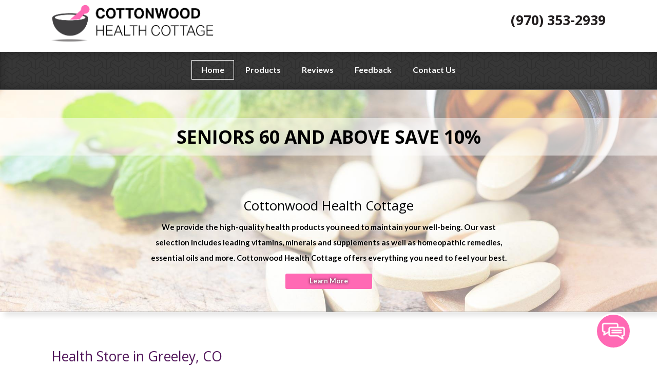

--- FILE ---
content_type: text/html; charset=UTF-8
request_url: https://cottonwoodhealthcottage.com/
body_size: 10808
content:
<!doctype html>
<html dir="ltr" lang="en-US" prefix="og: https://ogp.me/ns#" class="no-js">
	<head>
<style>.footer_logo .textwidget+.textwidget{display: none;}.aioseo-breadcrumbs{display:none;}</style>
		<meta charset="UTF-8">
		<title>Cottonwood Health Cottage - Health Store in Greeley, CO</title>

		<link href="//www.google-analytics.com" rel="dns-prefetch">
        <link href="https://cottonwoodhealthcottage.com/wp-content/uploads/touch.jpg" rel="shortcut icon">
        <link href="https://cottonwoodhealthcottage.com/wp-content/uploads/touch.jpg" rel="apple-touch-icon-precomposed">
		<link href="https://stackpath.bootstrapcdn.com/font-awesome/4.7.0/css/font-awesome.min.css" rel="stylesheet" integrity="sha384-wvfXpqpZZVQGK6TAh5PVlGOfQNHSoD2xbE+QkPxCAFlNEevoEH3Sl0sibVcOQVnN" crossorigin="anonymous">
		         
		<meta http-equiv="X-UA-Compatible" content="IE=edge,chrome=1">
		<meta name="viewport" content="width=device-width, initial-scale=1.0">

        <link rel="stylesheet" href="https://cottonwoodhealthcottage.com/wp-content/themes/b-gamma/js/featherlight.css">

		
		<!-- All in One SEO 4.8.5 - aioseo.com -->
	<meta name="description" content="If you are looking for vitamins and herbs in Greeley, CO, stop by Cottonwood Health Cottage. Our health supplements store has everything you need!" />
	<meta name="robots" content="max-image-preview:large" />
	<link rel="canonical" href="https://cottonwoodhealthcottage.com/" />
	<meta name="generator" content="All in One SEO (AIOSEO) 4.8.5" />
		<meta property="og:locale" content="en_US" />
		<meta property="og:site_name" content="Cottonwood Health Cottage -" />
		<meta property="og:type" content="article" />
		<meta property="og:title" content="Cottonwood Health Cottage - Health Store in Greeley, CO" />
		<meta property="og:description" content="If you are looking for vitamins and herbs in Greeley, CO, stop by Cottonwood Health Cottage. Our health supplements store has everything you need!" />
		<meta property="og:url" content="https://cottonwoodhealthcottage.com/" />
		<meta property="article:published_time" content="2012-07-21T00:15:40+00:00" />
		<meta property="article:modified_time" content="2025-11-18T16:40:46+00:00" />
		<meta name="twitter:card" content="summary_large_image" />
		<meta name="twitter:title" content="Cottonwood Health Cottage - Health Store in Greeley, CO" />
		<meta name="twitter:description" content="If you are looking for vitamins and herbs in Greeley, CO, stop by Cottonwood Health Cottage. Our health supplements store has everything you need!" />
		<script type="application/ld+json" class="aioseo-schema">
			{"@context":"https:\/\/schema.org","@graph":[{"@type":"BreadcrumbList","@id":"https:\/\/cottonwoodhealthcottage.com\/#breadcrumblist","itemListElement":[{"@type":"ListItem","@id":"https:\/\/cottonwoodhealthcottage.com#listItem","position":1,"name":"Home"}]},{"@type":"Organization","@id":"https:\/\/cottonwoodhealthcottage.com\/#organization","name":"Cottonwood Health Cottage","url":"https:\/\/cottonwoodhealthcottage.com\/"},{"@type":"WebPage","@id":"https:\/\/cottonwoodhealthcottage.com\/#webpage","url":"https:\/\/cottonwoodhealthcottage.com\/","name":"Cottonwood Health Cottage - Health Store in Greeley, CO","description":"If you are looking for vitamins and herbs in Greeley, CO, stop by Cottonwood Health Cottage. Our health supplements store has everything you need!","inLanguage":"en-US","isPartOf":{"@id":"https:\/\/cottonwoodhealthcottage.com\/#website"},"breadcrumb":{"@id":"https:\/\/cottonwoodhealthcottage.com\/#breadcrumblist"},"datePublished":"2012-07-21T00:15:40+00:00","dateModified":"2025-11-18T16:40:46+00:00"},{"@type":"WebSite","@id":"https:\/\/cottonwoodhealthcottage.com\/#website","url":"https:\/\/cottonwoodhealthcottage.com\/","name":"Cottonwood Health Cottage","inLanguage":"en-US","publisher":{"@id":"https:\/\/cottonwoodhealthcottage.com\/#organization"}}]}
		</script>
		<!-- All in One SEO -->

<link rel='dns-prefetch' href='//www.google.com' />
<script type="text/javascript">
/* <![CDATA[ */
window._wpemojiSettings = {"baseUrl":"https:\/\/s.w.org\/images\/core\/emoji\/16.0.1\/72x72\/","ext":".png","svgUrl":"https:\/\/s.w.org\/images\/core\/emoji\/16.0.1\/svg\/","svgExt":".svg","source":{"concatemoji":"https:\/\/cottonwoodhealthcottage.com\/wp-includes\/js\/wp-emoji-release.min.js?ver=6.8.3"}};
/*! This file is auto-generated */
!function(s,n){var o,i,e;function c(e){try{var t={supportTests:e,timestamp:(new Date).valueOf()};sessionStorage.setItem(o,JSON.stringify(t))}catch(e){}}function p(e,t,n){e.clearRect(0,0,e.canvas.width,e.canvas.height),e.fillText(t,0,0);var t=new Uint32Array(e.getImageData(0,0,e.canvas.width,e.canvas.height).data),a=(e.clearRect(0,0,e.canvas.width,e.canvas.height),e.fillText(n,0,0),new Uint32Array(e.getImageData(0,0,e.canvas.width,e.canvas.height).data));return t.every(function(e,t){return e===a[t]})}function u(e,t){e.clearRect(0,0,e.canvas.width,e.canvas.height),e.fillText(t,0,0);for(var n=e.getImageData(16,16,1,1),a=0;a<n.data.length;a++)if(0!==n.data[a])return!1;return!0}function f(e,t,n,a){switch(t){case"flag":return n(e,"\ud83c\udff3\ufe0f\u200d\u26a7\ufe0f","\ud83c\udff3\ufe0f\u200b\u26a7\ufe0f")?!1:!n(e,"\ud83c\udde8\ud83c\uddf6","\ud83c\udde8\u200b\ud83c\uddf6")&&!n(e,"\ud83c\udff4\udb40\udc67\udb40\udc62\udb40\udc65\udb40\udc6e\udb40\udc67\udb40\udc7f","\ud83c\udff4\u200b\udb40\udc67\u200b\udb40\udc62\u200b\udb40\udc65\u200b\udb40\udc6e\u200b\udb40\udc67\u200b\udb40\udc7f");case"emoji":return!a(e,"\ud83e\udedf")}return!1}function g(e,t,n,a){var r="undefined"!=typeof WorkerGlobalScope&&self instanceof WorkerGlobalScope?new OffscreenCanvas(300,150):s.createElement("canvas"),o=r.getContext("2d",{willReadFrequently:!0}),i=(o.textBaseline="top",o.font="600 32px Arial",{});return e.forEach(function(e){i[e]=t(o,e,n,a)}),i}function t(e){var t=s.createElement("script");t.src=e,t.defer=!0,s.head.appendChild(t)}"undefined"!=typeof Promise&&(o="wpEmojiSettingsSupports",i=["flag","emoji"],n.supports={everything:!0,everythingExceptFlag:!0},e=new Promise(function(e){s.addEventListener("DOMContentLoaded",e,{once:!0})}),new Promise(function(t){var n=function(){try{var e=JSON.parse(sessionStorage.getItem(o));if("object"==typeof e&&"number"==typeof e.timestamp&&(new Date).valueOf()<e.timestamp+604800&&"object"==typeof e.supportTests)return e.supportTests}catch(e){}return null}();if(!n){if("undefined"!=typeof Worker&&"undefined"!=typeof OffscreenCanvas&&"undefined"!=typeof URL&&URL.createObjectURL&&"undefined"!=typeof Blob)try{var e="postMessage("+g.toString()+"("+[JSON.stringify(i),f.toString(),p.toString(),u.toString()].join(",")+"));",a=new Blob([e],{type:"text/javascript"}),r=new Worker(URL.createObjectURL(a),{name:"wpTestEmojiSupports"});return void(r.onmessage=function(e){c(n=e.data),r.terminate(),t(n)})}catch(e){}c(n=g(i,f,p,u))}t(n)}).then(function(e){for(var t in e)n.supports[t]=e[t],n.supports.everything=n.supports.everything&&n.supports[t],"flag"!==t&&(n.supports.everythingExceptFlag=n.supports.everythingExceptFlag&&n.supports[t]);n.supports.everythingExceptFlag=n.supports.everythingExceptFlag&&!n.supports.flag,n.DOMReady=!1,n.readyCallback=function(){n.DOMReady=!0}}).then(function(){return e}).then(function(){var e;n.supports.everything||(n.readyCallback(),(e=n.source||{}).concatemoji?t(e.concatemoji):e.wpemoji&&e.twemoji&&(t(e.twemoji),t(e.wpemoji)))}))}((window,document),window._wpemojiSettings);
/* ]]> */
</script>
<style id='wp-emoji-styles-inline-css' type='text/css'>

	img.wp-smiley, img.emoji {
		display: inline !important;
		border: none !important;
		box-shadow: none !important;
		height: 1em !important;
		width: 1em !important;
		margin: 0 0.07em !important;
		vertical-align: -0.1em !important;
		background: none !important;
		padding: 0 !important;
	}
</style>
<link rel='stylesheet' id='wp-block-library-css' href='https://cottonwoodhealthcottage.com/wp-includes/css/dist/block-library/style.min.css?ver=6.8.3' media='all' />
<style id='classic-theme-styles-inline-css' type='text/css'>
/*! This file is auto-generated */
.wp-block-button__link{color:#fff;background-color:#32373c;border-radius:9999px;box-shadow:none;text-decoration:none;padding:calc(.667em + 2px) calc(1.333em + 2px);font-size:1.125em}.wp-block-file__button{background:#32373c;color:#fff;text-decoration:none}
</style>
<style id='global-styles-inline-css' type='text/css'>
:root{--wp--preset--aspect-ratio--square: 1;--wp--preset--aspect-ratio--4-3: 4/3;--wp--preset--aspect-ratio--3-4: 3/4;--wp--preset--aspect-ratio--3-2: 3/2;--wp--preset--aspect-ratio--2-3: 2/3;--wp--preset--aspect-ratio--16-9: 16/9;--wp--preset--aspect-ratio--9-16: 9/16;--wp--preset--color--black: #000000;--wp--preset--color--cyan-bluish-gray: #abb8c3;--wp--preset--color--white: #ffffff;--wp--preset--color--pale-pink: #f78da7;--wp--preset--color--vivid-red: #cf2e2e;--wp--preset--color--luminous-vivid-orange: #ff6900;--wp--preset--color--luminous-vivid-amber: #fcb900;--wp--preset--color--light-green-cyan: #7bdcb5;--wp--preset--color--vivid-green-cyan: #00d084;--wp--preset--color--pale-cyan-blue: #8ed1fc;--wp--preset--color--vivid-cyan-blue: #0693e3;--wp--preset--color--vivid-purple: #9b51e0;--wp--preset--gradient--vivid-cyan-blue-to-vivid-purple: linear-gradient(135deg,rgba(6,147,227,1) 0%,rgb(155,81,224) 100%);--wp--preset--gradient--light-green-cyan-to-vivid-green-cyan: linear-gradient(135deg,rgb(122,220,180) 0%,rgb(0,208,130) 100%);--wp--preset--gradient--luminous-vivid-amber-to-luminous-vivid-orange: linear-gradient(135deg,rgba(252,185,0,1) 0%,rgba(255,105,0,1) 100%);--wp--preset--gradient--luminous-vivid-orange-to-vivid-red: linear-gradient(135deg,rgba(255,105,0,1) 0%,rgb(207,46,46) 100%);--wp--preset--gradient--very-light-gray-to-cyan-bluish-gray: linear-gradient(135deg,rgb(238,238,238) 0%,rgb(169,184,195) 100%);--wp--preset--gradient--cool-to-warm-spectrum: linear-gradient(135deg,rgb(74,234,220) 0%,rgb(151,120,209) 20%,rgb(207,42,186) 40%,rgb(238,44,130) 60%,rgb(251,105,98) 80%,rgb(254,248,76) 100%);--wp--preset--gradient--blush-light-purple: linear-gradient(135deg,rgb(255,206,236) 0%,rgb(152,150,240) 100%);--wp--preset--gradient--blush-bordeaux: linear-gradient(135deg,rgb(254,205,165) 0%,rgb(254,45,45) 50%,rgb(107,0,62) 100%);--wp--preset--gradient--luminous-dusk: linear-gradient(135deg,rgb(255,203,112) 0%,rgb(199,81,192) 50%,rgb(65,88,208) 100%);--wp--preset--gradient--pale-ocean: linear-gradient(135deg,rgb(255,245,203) 0%,rgb(182,227,212) 50%,rgb(51,167,181) 100%);--wp--preset--gradient--electric-grass: linear-gradient(135deg,rgb(202,248,128) 0%,rgb(113,206,126) 100%);--wp--preset--gradient--midnight: linear-gradient(135deg,rgb(2,3,129) 0%,rgb(40,116,252) 100%);--wp--preset--font-size--small: 13px;--wp--preset--font-size--medium: 20px;--wp--preset--font-size--large: 36px;--wp--preset--font-size--x-large: 42px;--wp--preset--spacing--20: 0.44rem;--wp--preset--spacing--30: 0.67rem;--wp--preset--spacing--40: 1rem;--wp--preset--spacing--50: 1.5rem;--wp--preset--spacing--60: 2.25rem;--wp--preset--spacing--70: 3.38rem;--wp--preset--spacing--80: 5.06rem;--wp--preset--shadow--natural: 6px 6px 9px rgba(0, 0, 0, 0.2);--wp--preset--shadow--deep: 12px 12px 50px rgba(0, 0, 0, 0.4);--wp--preset--shadow--sharp: 6px 6px 0px rgba(0, 0, 0, 0.2);--wp--preset--shadow--outlined: 6px 6px 0px -3px rgba(255, 255, 255, 1), 6px 6px rgba(0, 0, 0, 1);--wp--preset--shadow--crisp: 6px 6px 0px rgba(0, 0, 0, 1);}:where(.is-layout-flex){gap: 0.5em;}:where(.is-layout-grid){gap: 0.5em;}body .is-layout-flex{display: flex;}.is-layout-flex{flex-wrap: wrap;align-items: center;}.is-layout-flex > :is(*, div){margin: 0;}body .is-layout-grid{display: grid;}.is-layout-grid > :is(*, div){margin: 0;}:where(.wp-block-columns.is-layout-flex){gap: 2em;}:where(.wp-block-columns.is-layout-grid){gap: 2em;}:where(.wp-block-post-template.is-layout-flex){gap: 1.25em;}:where(.wp-block-post-template.is-layout-grid){gap: 1.25em;}.has-black-color{color: var(--wp--preset--color--black) !important;}.has-cyan-bluish-gray-color{color: var(--wp--preset--color--cyan-bluish-gray) !important;}.has-white-color{color: var(--wp--preset--color--white) !important;}.has-pale-pink-color{color: var(--wp--preset--color--pale-pink) !important;}.has-vivid-red-color{color: var(--wp--preset--color--vivid-red) !important;}.has-luminous-vivid-orange-color{color: var(--wp--preset--color--luminous-vivid-orange) !important;}.has-luminous-vivid-amber-color{color: var(--wp--preset--color--luminous-vivid-amber) !important;}.has-light-green-cyan-color{color: var(--wp--preset--color--light-green-cyan) !important;}.has-vivid-green-cyan-color{color: var(--wp--preset--color--vivid-green-cyan) !important;}.has-pale-cyan-blue-color{color: var(--wp--preset--color--pale-cyan-blue) !important;}.has-vivid-cyan-blue-color{color: var(--wp--preset--color--vivid-cyan-blue) !important;}.has-vivid-purple-color{color: var(--wp--preset--color--vivid-purple) !important;}.has-black-background-color{background-color: var(--wp--preset--color--black) !important;}.has-cyan-bluish-gray-background-color{background-color: var(--wp--preset--color--cyan-bluish-gray) !important;}.has-white-background-color{background-color: var(--wp--preset--color--white) !important;}.has-pale-pink-background-color{background-color: var(--wp--preset--color--pale-pink) !important;}.has-vivid-red-background-color{background-color: var(--wp--preset--color--vivid-red) !important;}.has-luminous-vivid-orange-background-color{background-color: var(--wp--preset--color--luminous-vivid-orange) !important;}.has-luminous-vivid-amber-background-color{background-color: var(--wp--preset--color--luminous-vivid-amber) !important;}.has-light-green-cyan-background-color{background-color: var(--wp--preset--color--light-green-cyan) !important;}.has-vivid-green-cyan-background-color{background-color: var(--wp--preset--color--vivid-green-cyan) !important;}.has-pale-cyan-blue-background-color{background-color: var(--wp--preset--color--pale-cyan-blue) !important;}.has-vivid-cyan-blue-background-color{background-color: var(--wp--preset--color--vivid-cyan-blue) !important;}.has-vivid-purple-background-color{background-color: var(--wp--preset--color--vivid-purple) !important;}.has-black-border-color{border-color: var(--wp--preset--color--black) !important;}.has-cyan-bluish-gray-border-color{border-color: var(--wp--preset--color--cyan-bluish-gray) !important;}.has-white-border-color{border-color: var(--wp--preset--color--white) !important;}.has-pale-pink-border-color{border-color: var(--wp--preset--color--pale-pink) !important;}.has-vivid-red-border-color{border-color: var(--wp--preset--color--vivid-red) !important;}.has-luminous-vivid-orange-border-color{border-color: var(--wp--preset--color--luminous-vivid-orange) !important;}.has-luminous-vivid-amber-border-color{border-color: var(--wp--preset--color--luminous-vivid-amber) !important;}.has-light-green-cyan-border-color{border-color: var(--wp--preset--color--light-green-cyan) !important;}.has-vivid-green-cyan-border-color{border-color: var(--wp--preset--color--vivid-green-cyan) !important;}.has-pale-cyan-blue-border-color{border-color: var(--wp--preset--color--pale-cyan-blue) !important;}.has-vivid-cyan-blue-border-color{border-color: var(--wp--preset--color--vivid-cyan-blue) !important;}.has-vivid-purple-border-color{border-color: var(--wp--preset--color--vivid-purple) !important;}.has-vivid-cyan-blue-to-vivid-purple-gradient-background{background: var(--wp--preset--gradient--vivid-cyan-blue-to-vivid-purple) !important;}.has-light-green-cyan-to-vivid-green-cyan-gradient-background{background: var(--wp--preset--gradient--light-green-cyan-to-vivid-green-cyan) !important;}.has-luminous-vivid-amber-to-luminous-vivid-orange-gradient-background{background: var(--wp--preset--gradient--luminous-vivid-amber-to-luminous-vivid-orange) !important;}.has-luminous-vivid-orange-to-vivid-red-gradient-background{background: var(--wp--preset--gradient--luminous-vivid-orange-to-vivid-red) !important;}.has-very-light-gray-to-cyan-bluish-gray-gradient-background{background: var(--wp--preset--gradient--very-light-gray-to-cyan-bluish-gray) !important;}.has-cool-to-warm-spectrum-gradient-background{background: var(--wp--preset--gradient--cool-to-warm-spectrum) !important;}.has-blush-light-purple-gradient-background{background: var(--wp--preset--gradient--blush-light-purple) !important;}.has-blush-bordeaux-gradient-background{background: var(--wp--preset--gradient--blush-bordeaux) !important;}.has-luminous-dusk-gradient-background{background: var(--wp--preset--gradient--luminous-dusk) !important;}.has-pale-ocean-gradient-background{background: var(--wp--preset--gradient--pale-ocean) !important;}.has-electric-grass-gradient-background{background: var(--wp--preset--gradient--electric-grass) !important;}.has-midnight-gradient-background{background: var(--wp--preset--gradient--midnight) !important;}.has-small-font-size{font-size: var(--wp--preset--font-size--small) !important;}.has-medium-font-size{font-size: var(--wp--preset--font-size--medium) !important;}.has-large-font-size{font-size: var(--wp--preset--font-size--large) !important;}.has-x-large-font-size{font-size: var(--wp--preset--font-size--x-large) !important;}
:where(.wp-block-post-template.is-layout-flex){gap: 1.25em;}:where(.wp-block-post-template.is-layout-grid){gap: 1.25em;}
:where(.wp-block-columns.is-layout-flex){gap: 2em;}:where(.wp-block-columns.is-layout-grid){gap: 2em;}
:root :where(.wp-block-pullquote){font-size: 1.5em;line-height: 1.6;}
</style>
<link rel='stylesheet' id='client-plugins-css-css' href='https://cottonwoodhealthcottage.com/wp-content/plugins/client-plugins/css/client-plugins.css?ver=6.8.3' media='all' />
<link rel='stylesheet' id='contact-form-7-css' href='https://cottonwoodhealthcottage.com/wp-content/plugins/contact-form-7/includes/css/styles.css?ver=6.0.3' media='all' />
<link rel='stylesheet' id='normalize-css' href='https://cottonwoodhealthcottage.com/wp-content/themes/b-gamma/normalize.css?ver=1.0' media='all' />
<link rel='stylesheet' id='html5blank-css' href='https://cottonwoodhealthcottage.com/wp-content/themes/b-gamma/style.css?ver=1.0' media='all' />
<script type="text/javascript" src="https://cottonwoodhealthcottage.com/wp-content/themes/b-gamma/js/lib/conditionizr-4.3.0.min.js?ver=4.3.0" id="conditionizr-js"></script>
<script type="text/javascript" src="https://cottonwoodhealthcottage.com/wp-content/themes/b-gamma/js/lib/modernizr-2.7.1.min.js?ver=2.7.1" id="modernizr-js"></script>
<script type="text/javascript" src="https://cottonwoodhealthcottage.com/wp-includes/js/jquery/jquery.min.js?ver=3.7.1" id="jquery-core-js"></script>
<script type="text/javascript" src="https://cottonwoodhealthcottage.com/wp-includes/js/jquery/jquery-migrate.min.js?ver=3.4.1" id="jquery-migrate-js"></script>
<script type="text/javascript" src="https://cottonwoodhealthcottage.com/wp-content/themes/b-gamma/js/scripts.js?ver=1.0.0" id="html5blankscripts-js"></script>
<link rel="https://api.w.org/" href="https://cottonwoodhealthcottage.com/wp-json/" /><link rel="alternate" title="JSON" type="application/json" href="https://cottonwoodhealthcottage.com/wp-json/wp/v2/pages/7" /><link rel="alternate" title="oEmbed (JSON)" type="application/json+oembed" href="https://cottonwoodhealthcottage.com/wp-json/oembed/1.0/embed?url=https%3A%2F%2Fcottonwoodhealthcottage.com%2F" />
<link rel="alternate" title="oEmbed (XML)" type="text/xml+oembed" href="https://cottonwoodhealthcottage.com/wp-json/oembed/1.0/embed?url=https%3A%2F%2Fcottonwoodhealthcottage.com%2F&#038;format=xml" />
<noscript><style id="rocket-lazyload-nojs-css">.rll-youtube-player, [data-lazy-src]{display:none !important;}</style></noscript>
        <link rel="stylesheet" href="https://cottonwoodhealthcottage.com/wp-content/themes/b-gamma/custom.css">
		<link href="https://stackpath.bootstrapcdn.com/font-awesome/4.7.0/css/font-awesome.min.css" rel="stylesheet" integrity="sha384-wvfXpqpZZVQGK6TAh5PVlGOfQNHSoD2xbE+QkPxCAFlNEevoEH3Sl0sibVcOQVnN" crossorigin="anonymous">
        <script src="https://cottonwoodhealthcottage.com/wp-content/themes/b-gamma/js/featherlight.js"></script>
        <script src="https://cottonwoodhealthcottage.com/wp-content/themes/b-gamma/js/featherlight.gallery.js"></script>
<!-- Google tag (gtag.js) -->
<script async src="https://www.googletagmanager.com/gtag/js?id=G-ECB8E9JHPE"></script>
<script>
  window.dataLayer = window.dataLayer || [];
  function gtag(){dataLayer.push(arguments);}
  gtag('js', new Date());

  gtag('config', 'G-ECB8E9JHPE');
</script>
<meta name="geo.region" content="US-CO" />
<meta name="geo.placename" content="Greeley" />
<meta name="geo.position" content="40.411882;-104.718628" />
<meta name="ICBM" content="40.411882, -104.718628" />
	</head>
	<body class="home wp-singular page-template-default page page-id-7 wp-theme-b-gamma">
            <div class="prime"><!-- Prime start -->
			<header class="header clear" role="banner">
                <div class="wrapper">
                                                <div class="one-half">
                                <div id="text-12">			<div class="textwidget"><div class="toplogo"><a href="/"><img src="data:image/svg+xml,%3Csvg%20xmlns='http://www.w3.org/2000/svg'%20viewBox='0%200%201%201'%3E%3C/svg%3E" data-lazy-src="/wp-content/uploads/new-logo-1.png" alt="Cottonwood Health Cottage" /><noscript><img src="/wp-content/uploads/new-logo-1.png" alt="Cottonwood Health Cottage" /></noscript></a></div></div>
		</div>                            </div>
                        
                                            <div class="one-half">
                            <div id="text-18">			<div class="textwidget"><div class="topPhone"><a href="tel:9703532939">(970) 353-2939</a></div></div>
		</div>                        </div>
                                    </div>
                <div class="nav-block"></div>
                <nav class="nav" role="navigation">
                    <div id="toggle-wrapper">
                        <div id="menu-toggle">
                            <span></span>
                            <span></span>
                            <span></span>
                        </div>
                    </div>
                    <ul><li id="menu-item-20" class="menu-item menu-item-type-post_type menu-item-object-page menu-item-home current-menu-item page_item page-item-7 current_page_item menu-item-20"><a href="https://cottonwoodhealthcottage.com/" aria-current="page">Home</a></li>
<li id="menu-item-180" class="menu-item menu-item-type-post_type menu-item-object-page menu-item-180"><a href="https://cottonwoodhealthcottage.com/services/">Products</a></li>
<li id="menu-item-310" class="menu-item menu-item-type-post_type menu-item-object-page menu-item-310"><a href="https://cottonwoodhealthcottage.com/reviews/">Reviews</a></li>
<li id="menu-item-222" class="menu-item menu-item-type-post_type menu-item-object-page menu-item-222"><a href="https://cottonwoodhealthcottage.com/feedback/">Feedback</a></li>
<li id="menu-item-17" class="menu-item menu-item-type-post_type menu-item-object-page menu-item-17"><a href="https://cottonwoodhealthcottage.com/contact-us/">Contact Us</a></li>
</ul>                </nav>
			</header>

            <div id="slider"><div>			

                    <div class="slide id-472">
                                                    <img src="data:image/svg+xml,%3Csvg%20xmlns='http://www.w3.org/2000/svg'%20viewBox='0%200%201%201'%3E%3C/svg%3E" data-lazy-src="https://cottonwoodhealthcottage.com/wp-content/uploads/slider1-white-1.jpg" alt="472" /><noscript><img src="https://cottonwoodhealthcottage.com/wp-content/uploads/slider1-white-1.jpg" alt="472" /></noscript>
                                                        <div class="cta">
                                <div class="cta-box"><div class="animated-slider-text">Seniors 60 and above save 10%</div><div class="slider-text"><h1>Cottonwood Health Cottage</h1>We provide the high-quality health products you need to maintain your well-being. Our vast selection includes leading vitamins, minerals and supplements as well as homeopathic remedies, essential oils and more. Cottonwood Health Cottage offers everything you need to feel your best.<br /><a href="/services/" class="linkButton sliding-u-l-r">Learn More</a></div></div>                            </div>
                                                                            </div>
                </div></div>
            <!-- Start #content -->
            <div id="content">

                
                <!-- start content .wrapper -->
                <div class="wrapper">
	<main role="main">
		<section>
        
					<article id="post-7" class="post-7 page type-page status-publish hentry">
				<div id="homepagecontent">
<div data-bg="url(/wp-content/uploads/slider1-mobile.jpg)" class="breakout mobile-visible rocket-lazyload" style="">
<div class="black-glass text-center"><span class="alt-h1">Cottonwood Health Cottage</span><br />
We provide the high-quality health products you need to maintain your well-being. Our vast selection includes leading vitamins, herbs, minerals and supplements as well as homeopathic remedies, essential oils and more. Cottonwood Health Cottage offers everything you need to feel your best.<br />
<a class="linkButton sliding-u-l-r" href="/services/">Learn More</a></div>
</div>
<h2>Health Store in Greeley, CO</h2>
<p>Family-owned and locally operated, Cottonwood Health Cottage has been providing top-quality health products and excellence in service for over 40 years. We specialize in offering the products you need for any special accommodations your diet may require. We proudly carry a huge assortment of <a href="/services/"><strong>health supplements, minerals, body care products and vitamins</strong></a> for Greeley, Evans, Weld County, Garden City, and Kersey, CO. Our well-stocked inventory also includes essential oils, chemical-free and all-natural body care items, Himalayan salt lamps, beeswax candles, and herbal and medicinal teas. Our one-stop health supplements store offers everything on your list to maintain optimal health. We are the area’s trusted source for quality natural products at fair prices.</p>
<p><a href="/services/" class="linkButton sliding-u-l-r btn">View Our Products</a> <a href="/contact-us/" class="linkButton sliding-u-l-r btn">Order Health Products</a></p>
<p><img fetchpriority="high" decoding="async" width="422" height="357" class="alignright size-full wp-image-502" src="data:image/svg+xml,%3Csvg%20xmlns='http://www.w3.org/2000/svg'%20viewBox='0%200%201%201'%3E%3C/svg%3E" data-lazy-src="/wp-content/uploads/storefront2.png" alt="storefront2" data-lazy-srcset="https://cottonwoodhealthcottage.com/wp-content/uploads/storefront2.png 422w, https://cottonwoodhealthcottage.com/wp-content/uploads/storefront2-250x211.png 250w, https://cottonwoodhealthcottage.com/wp-content/uploads/storefront2-120x102.png 120w" data-lazy-sizes="(max-width: 422px) 100vw, 422px" /><noscript><img fetchpriority="high" decoding="async" width="422" height="357" class="alignright size-full wp-image-502" src="/wp-content/uploads/storefront2.png" alt="storefront2" srcset="https://cottonwoodhealthcottage.com/wp-content/uploads/storefront2.png 422w, https://cottonwoodhealthcottage.com/wp-content/uploads/storefront2-250x211.png 250w, https://cottonwoodhealthcottage.com/wp-content/uploads/storefront2-120x102.png 120w" sizes="(max-width: 422px) 100vw, 422px" /></noscript></p>
<p>Our health supplements store employs a friendly and knowledgeable staff who remain up-to-date on the latest product offerings to ensure that we provide you with the most reliable answers and information. We consider our customers to be friends and family, and we will never settle for anything less than the best for each one of you. This commitment to our customers is why we are the go-to source for natural remedies and herbs in Greeley, CO. We invite you to stop in and see us today and take advantage of the many benefits of our convenient health store:</p>
<ul class="customList">
<li>We are a locally owned and operated homeopathic supplements store, established in 1974.</li>
<li>We offer a full line of vitamins, herbs, minerals, supplements and homeopathic remedies.</li>
<li>Our selection includes leading brands and the latest health solutions.</li>
<li>We offer a vast inventory of health products at great prices.</li>
<li>Our knowledgeable staff can help you select the best products for your needs.</li>
</ul>
<p><a class="linkButton sliding-u-l-r" href="/contact-us/" style="max-width: 100%;">Reach Out Today!</a></p>
<div data-bg="url(/wp-content/uploads/green-background.jpg)" class="breakout rocket-lazyload" style="">
<div class="black-glass text-center">
<h3>Proudly offering vitamins, herbs, and supplements to Greeley CO and surrounding area including:</h3>
<div class="one-third">
<ul class="serving">
<li>Evans, CO</li>
<li>Milliken, CO</li>
<li>Gilcrest, CO</li>
<li>Lucerne, CO</li>
<li>Windsor, CO</li>
</ul>
</div>
<div class="one-third">
<ul class="serving">
<li>Johnstown, CO</li>
<li>Severance, CO</li>
<li>Platteville, CO</li>
<li>La Salle, CO</li>
<li>Eaton, CO</li>
</ul>
</div>
<div class="one-third">
<ul class="serving">
<li>Weld County, CO</li>
<li>Fort Collins, CO</li>
<li>Larimer County, CO</li>
</ul>
</div>
<div class="clear"></div>
<hr />
<h2>Shop Today</h2>
<p>Stop in our well-stocked health store today to discover the best products to maintain a healthy lifestyle.<br />
<a class="linkButton sliding-u-l-r" href="/contact-us/">Contact Us</a></p>
</div>
</div>
</div>
				<br class="clear">
							</article>
		
				</section>
	</main>
                </div><!-- End of Content Wrapper -->

                
            </div>
            <!-- End #content -->

			<footer class="footer" role="contentinfo">
                <div class="wrapper">
                                            <div class="one-third">
                            <div id="text-2"><h2 class="widgettitle">Location</h2>
			<div class="textwidget"><div itemscope itemtype="http://schema.org/LocalBusiness">
<span itemprop="name">Cottonwood Health Cottage</span><br />
<span itemprop="address" itemscope itemtype="http://schema.org/PostalAddress">
<a itemprop="streetAddress" href="https://goo.gl/maps/MWSWYNUUBa4aXBEW7" target="_blank">2412 W 17th St<br/>Greeley, CO 80634</a></span><br />
<span>Phone: <a itemprop="telephone" href="tel:9703532939">(970) 353-2939</a></span>
</div></div>
		</div><div id="custom_html-2"><div class="textwidget custom-html-widget"><a href="https://goo.gl/maps/MWSWYNUUBa4aXBEW7" target="_blank" rel="noopener nofollow"><img src="data:image/svg+xml,%3Csvg%20xmlns='http://www.w3.org/2000/svg'%20viewBox='0%200%201%201'%3E%3C/svg%3E" data-lazy-src="/wp-content/uploads/map.jpg" alt="map"><noscript><img src="/wp-content/uploads/map.jpg" alt="map"></noscript></a></div></div>                        </div>
                                                                <div class="one-third">
                            <div id="text-19"><h2 class="widgettitle">Get In Touch</h2>
			<div class="textwidget"></div>
		</div><div id="biziqcredibilitybuilders-2"><div class="socialicons"><div class="bottomicon"><a rel="nofollow" href="https://www.google.com/maps/place/Cottonwood+Health+Cottage/@40.411882,-104.718628,15z/data=!4m5!3m4!1s0x0:0xe5c5b255f9c87b57!8m2!3d40.411882!4d-104.718628" target="_blank"><img src="data:image/svg+xml,%3Csvg%20xmlns='http://www.w3.org/2000/svg'%20viewBox='0%200%201%201'%3E%3C/svg%3E" data-lazy-src="/wp-content/plugins/client-plugins/client-cred-builders/static/google.png" alt="google.png"/><noscript><img src="/wp-content/plugins/client-plugins/client-cred-builders/static/google.png" alt="google.png"/></noscript></a></div><div class="bottomicon"><a rel="nofollow" href="https://www.facebook.com/Cottonwood-Health-Cottage-152152481487145/" target="_blank"><img src="data:image/svg+xml,%3Csvg%20xmlns='http://www.w3.org/2000/svg'%20viewBox='0%200%201%201'%3E%3C/svg%3E" data-lazy-src="/wp-content/plugins/client-plugins/client-cred-builders/static/facebook.png" alt="facebook.png"/><noscript><img src="/wp-content/plugins/client-plugins/client-cred-builders/static/facebook.png" alt="facebook.png"/></noscript></a></div><div class="bottomicon"><a rel="nofollow" href="http://www.manta.com/c/mmgbmn7/cottonwood-health-cottage" target="_blank"><img src="data:image/svg+xml,%3Csvg%20xmlns='http://www.w3.org/2000/svg'%20viewBox='0%200%201%201'%3E%3C/svg%3E" data-lazy-src="/wp-content/plugins/client-plugins/client-cred-builders/static/manta.png" alt="manta.png"/><noscript><img src="/wp-content/plugins/client-plugins/client-cred-builders/static/manta.png" alt="manta.png"/></noscript></a></div><div class="bottomicon"><a rel="nofollow" href="http://www.yellowpages.com/greeley-co/mip/cottonwood-health-cottage-10777516" target="_blank"><img src="data:image/svg+xml,%3Csvg%20xmlns='http://www.w3.org/2000/svg'%20viewBox='0%200%201%201'%3E%3C/svg%3E" data-lazy-src="/wp-content/plugins/client-plugins/client-cred-builders/static/yellowpages.png" alt="yellowpages.png"/><noscript><img src="/wp-content/plugins/client-plugins/client-cred-builders/static/yellowpages.png" alt="yellowpages.png"/></noscript></a></div><div class="bottomicon"><a rel="nofollow" href="http://www.superpages.com/bp/greeley-co/cottonwood-health-cottage-L0102565572.htm" target="_blank"><img src="data:image/svg+xml,%3Csvg%20xmlns='http://www.w3.org/2000/svg'%20viewBox='0%200%201%201'%3E%3C/svg%3E" data-lazy-src="/wp-content/plugins/client-plugins/client-cred-builders/static/superpages.png" alt="superpages.png"/><noscript><img src="/wp-content/plugins/client-plugins/client-cred-builders/static/superpages.png" alt="superpages.png"/></noscript></a></div><div class="bottomicon"><a rel="nofollow" href="https://www.yelp.com/biz/cottonwood-health-cottage-greeley" target="_blank"><img src="data:image/svg+xml,%3Csvg%20xmlns='http://www.w3.org/2000/svg'%20viewBox='0%200%201%201'%3E%3C/svg%3E" data-lazy-src="/wp-content/plugins/client-plugins/client-cred-builders/static/yelp.png" alt="yelp.png"/><noscript><img src="/wp-content/plugins/client-plugins/client-cred-builders/static/yelp.png" alt="yelp.png"/></noscript></a></div></div></div><div id="custom_html-3"><div class="textwidget custom-html-widget"><a class="linkButton sliding-u-l-r" href="https://goo.gl/maps/MWSWYNUUBa4aXBEW7" target="_blank" rel="noopener nofollow">Request Directions</a>
<a class="linkButton sliding-u-l-r" href="tel:9703532939">Call Us</a>
<a class="linkButton sliding-u-l-r" href="/reviews/">Read Our Reviews</a></div></div>                        </div>
                                                                <div class="one-third">
                            <div id="text-20"><h2 class="widgettitle">Business Hours</h2>
			<div class="textwidget"><p>Monday: 8:30 AM – 5:00 PM<br />
Tuesday: 8:30 AM – 5:00 PM<br />
Wednesday: 8:30 AM – 5:00 PM<br />
Thursday: 8:30 AM – 5:00 PM<br />
Friday: 8:30 AM – 5:00 PM<br />
Saturday: Closed<br />
Sunday: Closed</p>
</div>
		</div>                        </div>
                                                                <!-- <div class="one-fourth"> -->
                                                    <!-- </div> -->
                                    </div>

                <div class="copy">&copy; 2026 Cottonwood Health Cottage | <a target="_blank" href="/terms-and-conditions/" target="_blank">Terms and Conditions</a> </div>


			</footer>

            </div><!-- Prime end -->

		<script type="speculationrules">
{"prefetch":[{"source":"document","where":{"and":[{"href_matches":"\/*"},{"not":{"href_matches":["\/wp-*.php","\/wp-admin\/*","\/wp-content\/uploads\/*","\/wp-content\/*","\/wp-content\/plugins\/*","\/wp-content\/themes\/b-gamma\/*","\/*\\?(.+)"]}},{"not":{"selector_matches":"a[rel~=\"nofollow\"]"}},{"not":{"selector_matches":".no-prefetch, .no-prefetch a"}}]},"eagerness":"conservative"}]}
</script>
<script type="text/javascript" src="https://cottonwoodhealthcottage.com/wp-includes/js/comment-reply.min.js?ver=6.8.3" id="comment-reply-js" async="async" data-wp-strategy="async"></script>
<script type="text/javascript" src="https://cottonwoodhealthcottage.com/wp-content/plugins/client-plugins/client-reviews/js/review-widget.js?ver=1.0.0" id="client_review_widget-js"></script>
<script type="text/javascript" src="https://cottonwoodhealthcottage.com/wp-includes/js/dist/hooks.min.js?ver=4d63a3d491d11ffd8ac6" id="wp-hooks-js"></script>
<script type="text/javascript" src="https://cottonwoodhealthcottage.com/wp-includes/js/dist/i18n.min.js?ver=5e580eb46a90c2b997e6" id="wp-i18n-js"></script>
<script type="text/javascript" id="wp-i18n-js-after">
/* <![CDATA[ */
wp.i18n.setLocaleData( { 'text direction\u0004ltr': [ 'ltr' ] } );
/* ]]> */
</script>
<script type="text/javascript" src="https://cottonwoodhealthcottage.com/wp-content/plugins/contact-form-7/includes/swv/js/index.js?ver=6.0.3" id="swv-js"></script>
<script type="text/javascript" id="contact-form-7-js-before">
/* <![CDATA[ */
var wpcf7 = {
    "api": {
        "root": "https:\/\/cottonwoodhealthcottage.com\/wp-json\/",
        "namespace": "contact-form-7\/v1"
    },
    "cached": 1
};
/* ]]> */
</script>
<script type="text/javascript" src="https://cottonwoodhealthcottage.com/wp-content/plugins/contact-form-7/includes/js/index.js?ver=6.0.3" id="contact-form-7-js"></script>
<script type="text/javascript" id="google-invisible-recaptcha-js-before">
/* <![CDATA[ */
var renderInvisibleReCaptcha = function() {

    for (var i = 0; i < document.forms.length; ++i) {
        var form = document.forms[i];
        var holder = form.querySelector('.inv-recaptcha-holder');

        if (null === holder) continue;
		holder.innerHTML = '';

         (function(frm){
			var cf7SubmitElm = frm.querySelector('.wpcf7-submit');
            var holderId = grecaptcha.render(holder,{
                'sitekey': '6LecGiMUAAAAADhwrxHXc2Ay7ebmzFbu81xKKmWI', 'size': 'invisible', 'badge' : 'bottomright',
                'callback' : function (recaptchaToken) {
					if((null !== cf7SubmitElm) && (typeof jQuery != 'undefined')){jQuery(frm).submit();grecaptcha.reset(holderId);return;}
					 HTMLFormElement.prototype.submit.call(frm);
                },
                'expired-callback' : function(){grecaptcha.reset(holderId);}
            });

			if(null !== cf7SubmitElm && (typeof jQuery != 'undefined') ){
				jQuery(cf7SubmitElm).off('click').on('click', function(clickEvt){
					clickEvt.preventDefault();
					grecaptcha.execute(holderId);
				});
			}
			else
			{
				frm.onsubmit = function (evt){evt.preventDefault();grecaptcha.execute(holderId);};
			}


        })(form);
    }
};
/* ]]> */
</script>
<script type="text/javascript" async defer src="https://www.google.com/recaptcha/api.js?onload=renderInvisibleReCaptcha&amp;render=explicit" id="google-invisible-recaptcha-js"></script>
<script type="text/javascript" src="https://cottonwoodhealthcottage.com/wp-content/plugins/wp-gallery-custom-links/wp-gallery-custom-links.js?ver=1.1" id="wp-gallery-custom-links-js-js"></script>
<script>
            window.lazyLoadOptions = {
                elements_selector: "img[data-lazy-src],.rocket-lazyload,iframe[data-lazy-src]",
                data_src: "lazy-src",
                data_srcset: "lazy-srcset",
                data_sizes: "lazy-sizes",
                skip_invisible: false,
                class_loading: "lazyloading",
                class_loaded: "lazyloaded",
                threshold: 300,
                callback_load: function(element) {
                    if ( element.tagName === "IFRAME" && element.dataset.rocketLazyload == "fitvidscompatible" ) {
                        if (element.classList.contains("lazyloaded") ) {
                            if (typeof window.jQuery != "undefined") {
                                if (jQuery.fn.fitVids) {
                                    jQuery(element).parent().fitVids();
                                }
                            }
                        }
                    }
                }
            };
        
        // Listen to the Initialized event
        window.addEventListener('LazyLoad::Initialized', function (e) {
            // Get the instance and puts it in the lazyLoadInstance variable
            var lazyLoadInstance = e.detail.instance;
        
            if (window.MutationObserver) {
                var observer = new MutationObserver(function(mutations) {
                    mutations.forEach(function(mutation) {
                        lazyLoadInstance.update();
                    } );
                } );
                
                var b      = document.getElementsByTagName("body")[0];
                var config = { childList: true, subtree: true };
                
                observer.observe(b, config);
            }
        }, false);
        </script>
        <script data-cfasync="false" async src="https://cottonwoodhealthcottage.com/wp-content/plugins/rocket-lazy-load/assets/js/11.0.3/lazyload.min.js"></script>
                <script>
                    jQuery(document).ready( function($) {
                      if ( $('.breakout').length ) {
                          $('.breakout').wrapInner('<div class="wrapper"></div>');
                      }
                    }); 
                </script>

				<script src="https://ajax.googleapis.com/ajax/libs/webfont/1.5.18/webfont.js"></script>

				<script>
				 WebFont.load({
					google: {
					  families: ['Lato:300,700', 'Open+Sans:400,700']
					}
				  });
				</script>

<script src="//ajax.googleapis.com/ajax/libs/jquery/1.10.2/jquery.min.js"></script>
<link rel="stylesheet" type="text/css" href="https://dashboard.goiq.com/biqchatbot/styles.css">
<script src="https://dashboard.goiq.com/biqchatbot/js-1-0.js"></script>
<script>startBizIQChatBot("eLuKNRcMsmAEKNwYcrUgpeN9N1R5J8");</script>
<style>#BizIQChatBotContainer {
    height: 44vh; padding-top: 0; 
}
.BIQCBHeaderContent strong {
    max-width: 250px;
}
#RepInitialMessage, .BizIQChatBotWelcomeMessage {
  font-size: 14px; padding: 10px 0;
}
.BIQCBHeaderContent {
    padding: 0;
}
#BizIQChatBotOuter {
	background:#222; border: 2px solid #222; 
}
	
#BizIQChatBotIcon {
    background:#FF69B4;
    border: 3px solid #fff;
 
}
	
#BizIQChatBotHeader {
    background:#222;

}
	
#BizIQChatBotSendBtn {
    background:#FF69B4;
    color:#fff;
    border: 2px solid #FF69B4;
}

#BizIQChatBotSendBtn:hover {
    background:#000;
    color:#fff;
    border: 2px solid #000;
}

#BIQCBRepBox {
    color: #222;
}
	
#BIQCBRepBox a {
    background:#FF69B4;
    color:#fff;
    border: 2px solid #FF69B4;

}
	
#BIQCBRepBox a:hover {
    background:#000;
    color:#fff;
    border: 2px solid #000;

}

.negForm button{
    background:#FF69B4;
    color:#fff;
    border: 2px solid #FF69B4;

}
.negForm button:hover { 
    background:#000;
    color:#fff;
    border: 2px solid #000;

}
	
#BizIQChatBotOuter .VisitorMessage {
    color: #fff;
    background: #222;
}
	
.BizIQChatBotOptions a {
    background:#FF69B4;
    color:#fff;
    border: 2px solid #FF69B4;

}
	
.BizIQChatBotOptions a:hover {
    background:#000;
    color:#fff;
    border: 2px solid #000;

}

.SmartMessageIcon {
    background-color:#000;
}
</style>
	<script defer src="https://static.cloudflareinsights.com/beacon.min.js/vcd15cbe7772f49c399c6a5babf22c1241717689176015" integrity="sha512-ZpsOmlRQV6y907TI0dKBHq9Md29nnaEIPlkf84rnaERnq6zvWvPUqr2ft8M1aS28oN72PdrCzSjY4U6VaAw1EQ==" data-cf-beacon='{"version":"2024.11.0","token":"5d5285148cb445538885c07208971516","r":1,"server_timing":{"name":{"cfCacheStatus":true,"cfEdge":true,"cfExtPri":true,"cfL4":true,"cfOrigin":true,"cfSpeedBrain":true},"location_startswith":null}}' crossorigin="anonymous"></script>
</body>
</html>


--- FILE ---
content_type: text/css
request_url: https://cottonwoodhealthcottage.com/wp-content/themes/b-gamma/custom.css
body_size: 3567
content:
/*======================================================*/
/*======================== ALL =========================*/
/*======================================================*/
html {
  min-height: 100%;
  position: relative;
}

tr:nth-child(even) {
    background-color: #ffffff00;
}


th, td {
    padding: 1px;
    border-top: none; 
    border-bottom: none; 
}



body,
html {
  font-family: 'Lato', sans-serif;
  font-size: .89em;
  overflow-x: hidden;
  color: black;
  background: white;
}

.alt-h1 {
  text-align: center;
  margin-bottom: 20px;
  margin-top: 4px;
  padding: 9px 10px 11px;
  color: white;
  font-size: 1.7em;
  display: block;
  font-weight: bold;
}

#content article {
  box-shadow: 5px 20px 23px rgba(0, 0, 0, 0.3);
  padding: 0 30px 30px 30px;
}

.home #content article {
  padding: 0px;
  box-shadow: none;
}

.breakout {
  background: rgba(0, 0, 0, .1);
  background-size: cover;
  -o-background-size: cover;
  -moz-background-size: cover;
  -webkit-background-size:cover;
  margin: 0 -100%;
  margin: 0 calc(50% - 50vw);
}

.breakout .wrapper {
  background: none !important;
  box-shadow: none !important;
  padding: 30px 0px !important;
}

#content h2,
h3 {
  color: #53185C;
}

#content h2 {
  padding-top: 30px;
}

.prime {
  background: none;
}

.text-center {
  text-align: center;
}

a {
  text-decoration: none !important;
}


/*======================================================*/
/*===================== ANIMATIONS =====================*/
/*======================================================*/


/*^^^^^^^^^^^^^^^^^^^^^^^^^^^^^^^ SLIDING UNDERLINE START ^^^^^^^^^^^^^^^^^^^^^^^^^^^^*/

.sliding-u-l-r {
  display: inline-block;
}

.sliding-u-l-r:after {
  content: '';
  display: block;
  height: 3px;
  width: 0;
  background: transparent;
  transition: width .5s ease, background-color .5s ease;
}

.sliding-u-l-r:hover:after {
  width: 100%;
  background: #FF69B4;
}


/*^^^^^^^^^^^^^^^^^^^^^^^^^^^^^^^^^ SLIDING UNDERLINE END ^^^^^^^^^^^^^^^^^^^^^^^^^^^*/


/*^^^^^^^^^^^^^^^^^^^^^^^^^^^^^^^^^^^^^ FADE-IN EFFECT ^^^^^^^^^^^^^^^^^^^^^^^^^^^^^^*/

.fade-in3 {
  -webkit-animation: fadein 3s;
  /* Safari, Chrome and Opera > 12.1 */
  -moz-animation: fadein 3s;
  /* Firefox < 16 */
  -ms-animation: fadein 3s;
  /* Internet Explorer */
  -o-animation: fadein 3s;
  /* Opera < 12.1 */
  animation: fadein 3s;
}

.fade-in2 {
  -webkit-animation: fadein 2s;
  /* Safari, Chrome and Opera > 12.1 */
  -moz-animation: fadein 2s;
  /* Firefox < 16 */
  -ms-animation: fadein 2s;
  /* Internet Explorer */
  -o-animation: fadein 2s;
  /* Opera < 12.1 */
  animation: fadein 2s;
}

.fade-in1 {
  -webkit-animation: fadein 1s;
  /* Safari, Chrome and Opera > 12.1 */
  -moz-animation: fadein 1s;
  /* Firefox < 16 */
  -ms-animation: fadein 1s;
  /* Internet Explorer */
  -o-animation: fadein 1s;
  /* Opera < 12.1 */
  animation: fadein 1s;
}

@keyframes fadein {
  from {
    opacity: 0;
  }
  to {
    opacity: 1;
  }
}


/* Firefox < 16 */

@-moz-keyframes fadein {
  from {
    opacity: 0;
  }
  to {
    opacity: 1;
  }
}


/* Safari, Chrome and Opera > 12.1 */

@-webkit-keyframes fadein {
  from {
    opacity: 0;
  }
  to {
    opacity: 1;
  }
}


/* Internet Explorer */




/* Opera < 12.1 */

@-o-keyframes fadein {
  from {
    opacity: 0;
  }
  to {
    opacity: 1;
  }
}


/*^^^^^^^^^^^^^^^^^^^^^^^^^^^^^ FADE-IN EFFECT END ^^^^^^^^^^^^^^^^^^^^^^^^^^^^^^*/


/*======================================================*/
/*======================= SLIDER =======================*/
/*======================================================*/

#slider {
  max-width: 1925px;
  width: 100%;
  margin: -1px auto;
  border-bottom: 1px solid rgba(0, 0, 0, 0.4);
  box-shadow: 8px 7px 10px rgba(0, 0, 0, 0.1);
}

#slider img {
  width: 100%;
}

.cta {
  width: 100%;
  height: 100%;
  right: 0;
  margin: auto;
}

.cta-box {
  width: 90%;
  margin: 8% auto;
  color: #FFF;
  text-align: center;
  height: 100%;
}

.slider-text {
    color: black;
    text-shadow: 0px 0px 5px white;
    position: absolute;
    max-width: 750px;
    top: 47%;
    left: 0;
    right: 0;
    margin: auto;
    font-size: .9em;
    font-weight: bold;
    padding: 0px 20px;
}

.slider-text h1 {
  color: black !important;
  margin: 0;
}

.slider-text .linkButton {
  padding: 4px 45px 2px;
  background-color: #FF69B4;
  border-radius: 3px;
  color: white !important;
  font-size: .9em;
  max-width: 200px;
  margin: 16px auto;
  font-weight: bold;
  transition: background .2s, border .2s;
}

.animated-slider-text {
    font-size: 2em;
    line-height: 1.5em;
    position: absolute;
    left: 0;
    right: 0;
    top: 13%;
    margin: auto;
    font-family: 'Open Sans', sans-serif;
    text-transform: uppercase;
    -webkit-animation: drop 1.5s;
    -moz-animation: drop 1.5s;
    -ms-animation: drop 1.5s;
    -o-animation: drop 1.5s;
    animation: drop 1.5s;
    font-weight: bold;
    color: black;
    background: rgba(300,300,300,0.5);
    padding: 10px;
}

@keyframes drop {
  from {
    opacity: 0;
    top: -5%;
  }
  to {
    opacity: 1;
    top: 13%;
  }
}


/* Firefox < 16 */

@-moz-keyframes drop {
  from {
    opacity: 0;
    top: -5%;
  }
  to {
    opacity: 1;
    top: 13%;
  }
}


/* Safari, Chrome and Opera > 12.1 */

@-webkit-keyframes drop {
  from {
    opacity: 0;
    top: -5%;
  }
  to {
    opacity: 1;
    top: 13%;
  }
}


/* Internet Explorer */




/* Opera < 12.1 */

@-o-keyframes drop {
  from {
    opacity: 0;
    top: -5%;
  }
  to {
    opacity: 1;
    top: 13%;
  }
}

@media only screen and (max-width: 1600px) {
  .slider-text {
    font-size: .85em;
  }
  .slider-text .alt-h1 {
    font-size: 1.4em;
    padding: 0;
    margin-bottom: 5px;
  }
}

@media only screen and (max-width: 1200px) {
  .cta-box {
    margin: 20px auto;
    line-height: 1.3em;
  }
  .animated-slider-text {
    font-size: 1em;
    line-height: 1.1em;
  }
  .slider-text .alt-h1 {
    font-size: 1.4em;
    padding: 0;
  }
  .slider-text {
    font-size: .7em;
  }
}

@media only screen and (max-width: 767px) {
  #slider img {
    height: 0;
    display: none;
  }
  #slider {
    overflow: visible;
  }
  #slider .slide {
    float: none;
    transition: none !important;
  }
  .cta {
    position: relative;
    width: 100%;
    text-align: left;
    background: #333;
    margin-bottom: 20px;
  }
  .cta-box {
    line-height: inherit;
    width: 95%;
    margin-top: 0;
  }
  .cta a {
    margin: 15px 0;
  }
  .learn-more {
    padding: 15px 15px 0;
  }
  .animated-slider-text {
    display: none;
  }
  .slider-text {
    display: none;
  }
  .rslides_tabs {
    display: none;
  }
}

.rslides_tabs {
  padding: 0px 0 10px;
  margin: 0;
}

.rslides_tabs li a::before {
  font-size: 20px;
  color: rgba(300, 300, 300, 0.6);
}

.rslides_tabs li.rslides_here a::before {
  color: rgba(300, 300, 300, 0.6);
}


/*======================================================*/
/*======================= HEADER =======================*/
/*======================================================*/

.header .textwidget {
  padding: 0px;
}

.toplogo {
  font-family: 'Open Sans', sans-serif;
  font-size: 2em;
  width: 90%;
  padding: 9px 0px 20px;
  max-width: 316px;
}

.toplogo span {
  padding: 20px 10px 16px;
  display: inline-block;
  line-height: 1.1em;
  font-weight: bold;
  color: #00255C;
  font-size: .9em;
}

.topPhone {
  padding: 24px 0px;
  font-size: 1.5em;
  vertical-align: middle;
  text-align: right;
  text-decoration: none;
  font-family: 'Open Sans', sans-serif;
  font-weight: bold;
}

.topPhone > span {
  font-size: .55em;
}

header.header.clear {
  background-color: #FFFFFF;
  color: #221E1F;
}

nav.nav, 
nav.nav.nav-fixed {
    background: #111;
    color: white;
    border-bottom: 2px solid #606060;
    border-top: 1px solid rgba(0, 0, 0, 0.4);
    background-image: url(/wp-content/uploads/escheresque-dark.png);
    box-shadow: inset 0px 0px 17px rgba(0,0,0,0.3);
}

nav.nav ul li.current-menu-item a,
nav.nav ul li.current_page_parent a,
nav.nav ul li.current-menu-ancestor a {
  border: 1px solid white;
}

.nav ul li a {
  padding: 3px 18px;
  transition: background .3s;
  background: rgba(0, 0, 0, 0);
  font-size: 16px;
  font-weight: bold;
}

.nav li:hover {
  background: rgba(70, 70, 70, .045);
}

ul.sub-menu {
  background: #373B43;
  color: white;
}

#menu-toggle span {
  background: white !important;
}


/*======================================================*/
/*======================== BODY ========================*/
/*======================================================*/

.feedback-icon img {
  height: 175px;
  padding: 20px;
  transition: border .2s, box-shadow .2s;
}

.feedback-icon img:hover {
  border: 1px solid rgba(0, 0, 0, 0.3);
  border-radius: 10px;
  box-shadow: 5px 5px 8px rgba(0, 0, 0, 0.2);
}

.full-width {
  max-width: 1080px;
  margin: 0px -30px;
  padding: 1px 30px;
  background-size: cover !important;
  background-repeat: no-repeat !important;
  background-position: center !important;
  -o-background-size: cover;
  -moz-background-size: cover;
  -webkit-background-size: cover;
}

hr {
  margin: 30px 0px;
}

h1 {
  text-align: center;
  margin-bottom: 20px;
  margin-top: 4px;
  padding: 9px 10px 11px;
  background: #242021;
  color: white;
}

.home h1 {
  background: none;
}

.black-glass {
  background: rgba(0, 0, 0, 0.8);
  padding: 35px;
  margin: 80px auto;
  color: white;
  text-shadow: 0px 0px 10px rgba(0, 0, 0, 0.8);
  box-shadow: 5px 20px 23px rgba(0, 0, 0, 0.3);
}

.black-glass .customList {
  font-weight: bold;
  text-shadow: 0px 0px 10px rgba(0, 0, 0, 0.8);
}

.black-glass h1,
.black-glass h2,
.black-glass h3 {
  color: white !important;
}

.serving {
  padding: 0px;
  font-weight: 600;
}

.serving li {
    display: block;
    padding: 0px 5px 0px 80px;
    text-align: left;
}

.serving li:before {
  content: '\f041';
  font-family: FontAwesome;
  padding-right: 10px;
  color: #53185C;
}

.out-link:after {
  content: '\f08e';
  font-family: FontAwesome;
  padding-left: 15px;
}

.out-link:hover {
  background: #2D5367;
  box-shadow: 3px 3px 6px rgba(0, 0, 0, 0.2);
}

.out-link {
  color: white !important;
  padding: 3px 30px;
  border-radius: 3px;
  border: 2px solid black;
  display: inline-block;
  margin: 5px 0px;
  box-shadow: 3px 3px 3px rgba(0, 0, 0, 0.15);
  background: #213E4D;
}

.float-right {
  float: right;
  float: right;
  margin: 0px 0px 20px 20px !important;
  width: 44%;
  box-shadow: 8px 6px 12px rgba(0, 0, 0, 0.3);
}

.floatingIconCard {
  box-shadow: 5px 7px 11px rgba(0, 0, 0, 0.2);
  display: block;
  height: 89%;
  min-height: 250px;
  width: 89%;
  margin: 5%;
  padding: 8%;
  text-align: center;
  font-weight: bold;
  color: black;
  transition: box-shadow .1s, margin .1s, width .1s, padding .1s, height .1s;
}

.floatingIconCard:hover {
  margin: 7%;
  width: 88%;
  height: 88%;
  padding: 6%;
  box-shadow: 5px 11px 20px rgba(0, 0, 0, 0.3);
}

.floatingIconCard i {
  font-size: 6em;
  color: #9ECC3F;
  margin-bottom: 5%;
}

.floatingCard {
  text-align: center;
  box-shadow: 5px 20px 23px rgba(0, 0, 0, 0.3);
  padding: 10px;
  margin: 0;
  color: white;
  background: #23344E;
  min-height: 225px;
}

.floatingCard h2 {
  padding: 10px;
  margin: 0;
  background: white;
}

.floatingCard img {
  width: 100%;
}

.floatingCardCol {
    box-shadow: 7px 6px 8px rgba(0, 0, 0, 0.3);
    background: white;
    margin: 10px;
    color: black;
    text-shadow: none;
    padding: 30px;
    text-shadow: 0px 0px 4px white;
    background-size: cover;
    -o-background-size: cover;
    -moz-background-size: cover;
    -webkit-background-size: cover;
    background-position: center;
}

.floatingCardCol h3,
.floatingCardCol p {
  padding: 0px 20px 10px;
  margin: 0px 0px 14px;
}

.floatingCardCol img {
  padding-bottom: 20px;
}

h1,
h2,
h3,
h4 {
  font-family: 'Open Sans', sans-serif;
}

.linkButton {
  padding: 8px 30px;
  background-color: #FF69B4;
  border-radius: 3px;
  color: white !important;
  font-size: .9em;
  border: 2px solid #FF69B4;
  max-width: 250px;
  margin: 16px auto;
  text-shadow: 0px 0px 5px black;
  font-weight: bold;
  transition: background .2s;
  line-height: 1.3em;
}

.linkButton:hover {
  background: rgba(0, 0, 0, 0.78) !important;
  border: 2px solid #FF69B4;
  color: white !important;
  text-shadow: 0px 0px 5px black;
}

footer .linkButton {
    display: block;
    text-align: center;
    max-width: 300px;
}

.customList {
  font-weight: 500;
  padding-top: 20px;
  line-height: 1.6em;
  list-style-type: none;
  padding-left: 27px;
  padding-bottom: 50px;
  font-weight: bold;
}

.customList li:before {
  content: '\f058';
  font-family: FontAwesome;
  padding-right: 10px;
  color: #53185C;
  margin-left: -25px;
}

.sub-customList li:before
{
  content: '\f560';
  font-family: FontAwesome;
  padding-right: 10px;
  color: #53185C;
  margin-left: -25px;
}

.up-down > a {
  color: #FF69B4 !important;
  padding: 10px 20px 60px;
  -webkit-animation: fadein 2s;
  /* Safari, Chrome and Opera > 12.1 */
  -moz-animation: fadein 2s;
  /* Firefox < 16 */
  -ms-animation: fadein 2s;
  /* Internet Explorer */
  -o-animation: fadein 2s;
  /* Opera < 12.1 */
  animation: fadein 2s;
}

.compliments > h1 {
  background: #242021;
  text-shadow: 0 1px 1px black;
}

.final-star {
  color: #FF69B4 !important;
}

.parallax {
  padding: 10px 25px;
  background-position: top;
  background-color: #2a2a2a !important;
  background-attachment: fixed !important;
  background-repeat: no-repeat !important;
  background-size: cover !important;
  margin-top: 53px;
  margin-bottom: -51px;
  -o-background-size: cover;
  -moz-background-size: cover;
  -webkit-background-size: cover;
  width: 1920px;
  height: 100%;
}

.img-circle {
  border-radius: 50%;
  box-shadow: 0px 20px 22px rgba(0, 0, 0, 0.2);
  margin: 37px 0px;
}

table {
  border: 1.5px solid #C03828;
  border-radius: 4px;
  width: 100%;
  margin: 90px 0px;
}

th,
td {
  text-align: left;
  padding: 12px;
  border-top: 1px solid #C03828;
  border-bottom: 1px solid #C03828;
}

tr:nth-child(even) {
  background-color: #FFF0DC;
}

table h2 {
  color: white !important;
}

span.wpcf7-list-item {
  display: inline-block;
  margin-left: 2em;
}

.mobile-visible {
  display: none !important;
  padding: 3% 5%;
  color: white;
  text-shadow: 0px 0px 5px rgba(0, 0, 0, 0.5);
  background-size: cover;
  -o-background-size: cover;
  -moz-background-size: cover;
  -webkit-background-size: cover;
}

img.mobile-visible {
  padding: 20px 0px;
  width: 90%;
  margin: auto;
  display: block;
}

.mobile-visible.breakout {
  margin-top: -63px;
}

.scoot-up {
  margin-top: -20px;
  margin-bottom: 30px;
}

.mobile-visible h1 {
  color: white;
}

.wpcf7-form input[type="submit"], input[type="submit"] {
  box-sizing: border-box;
  margin: 20px auto;
  display: block;
  color: white;
  background: #53185C;
  border-radius: 3px;
  box-shadow: 5px 5px 8px rgba(0, 0, 0, 0.3);
  border: none;
  padding: 6px;
  font-weight: bold;
  transition: background .2s;
}

.wpcf7-form-control.wpcf7-submit:hover, input[type="submit"]:hover {
  background: #9432A3;
}

.active-page {
  background: rgba(0, 0, 0, 0.1);
}

.services #content .one-fourth {
  text-align: center;
  padding: 20px;
}

.services #content .one-fourth h3 {
  margin: 0px;
}


/*======================================================*/
/*======================= FOOTER =======================*/
/*======================================================*/

footer.footer {
    margin: auto;
    line-height: 1.4em;
    background: white;
    color: white;
    background-color: black;
    background-image:url(/wp-content/uploads/escheresque-dark.png);
    border-top: 1px solid;
    box-shadow: inset 0px 0px 86px rgba(0,0,0,0.6);
}

.widgettitle, #biziqbusinesshours-3 > h2 {
    color: white;
    border-bottom: 1px solid white;
}

.bottomicon {
  max-width: 45px;
  padding: 3px 0px;
}

h2.widgettitle,
#biziqbusinesshours-3 > h2 {
  font-size: 1.1em;
}

footer.footer .one-third {
    padding: 0 20px;
}


/*========================================================*/
/*========================= BLOG ========================*/
/*======================================================*/

.post h1 a {
  color: white !important;
}

main {
  width: 100% !important;
}

.date {
  font-style: italic;
}

.author {
  font-weight: bold;
}

.comments a {
  color: #23344E !important;
  background: white;
  padding: 5px 14px;
  border-radius: 5px;
  border: 2px solid #23344E;
  margin: 0px 10px;
  font-weight: bold;
  display: inline-block;
  -webkit-transition: color .2s, background .2s;
  /* For Safari 3.1 to 6.0 */
  transition: color .2s, background .2s;
}

.comments a:hover {
  color: white !important;
  background: #23344E;
}

.attachment-post-thumbnail.size-post-thumbnail.wp-post-image {
  margin-bottom: -10px;
}


/*======================================================*/
/*===================== RESPONSIVE =====================*/
/*======================================================*/

@media only screen and (min-width:1921px) {
  .parallax {
    background-size: 1080px;
  }
  .breakout {
    margin: 0;
  }
  #slider {
    width: 1080px;
  }
  .slider-text h1 {
    padding-top: 30px;
  }
}

@media only screen and (max-width:1000px) {
  .floatingCardCol {
    margin-bottom: 35px;
  }

  .serving li {
        padding: 0px 5px 0px 30px;
    }

  .slider-text {
    top: 34%;
  }
}

@media only screen and (max-width:767px) {
  .topPhone {
    text-align: center;
    padding: 20px;
    font-size: 2em;
    margin: auto -5%;
    font-weight: bold;
  }
  .topPhone > span {
    display: none;
  }
  .toplogo span {
    display: none;
  }
  .toplogo {
    padding: 10px;
    max-width: 90%;
    margin: auto;
  }
  .toplogo img {
    float: none;
  }
  .linkButton {
    display: block;
    text-align: center;
    width: 100%;
  }
  h1,
  h2,
  h3 {
    text-align: center;
  }
  .home #slider {
    margin-bottom: 43px;
  }
  .topPhone {
    padding-top: 20px;
  }
  .mobile-visible {
    display: block !important;
  }
  .float-right {
    display: none;
  }
  #content img {
    box-shadow: none;
  }
  #menu-toggle span {
    background: white;
  }
  #content .one-fourth:nth-child(2n+1) {
    clear: none;
  }
  nav.nav {
    padding: 4px 0 6px;
  }

  .serving {
    margin: 0;
  }
}

@media only screen and (max-width:480px) {
  .parallax {
    background-attachment: scroll !important;
  }
  h2.widgettitle {
    text-align: left;
  }
  .topPhone {
    font-size: 2em;
    padding-bottom: 15px;
  }
  #biziqbusinesshours-3 > h2 {
    text-align: left;
  }
  .style1,
  style2 {
    padding: 6% 3%;
  }
}
